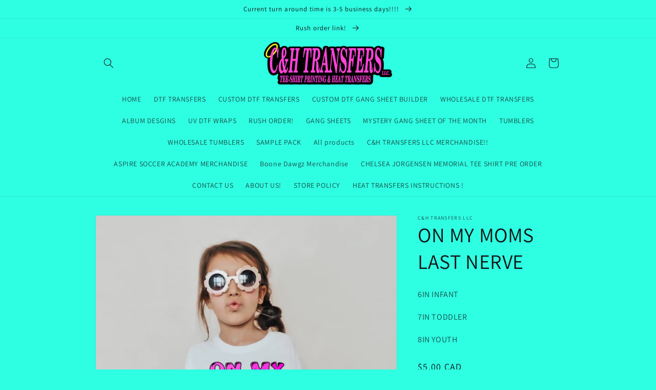

--- FILE ---
content_type: text/html; charset=UTF-8
request_url: https://app.inspon.com/dev-app/backend/api/api.php
body_size: 23
content:
{"product":{"title":"ON MY MOMS LAST NERVE","featuredImage":{"id":"gid:\/\/shopify\/ProductImage\/40670047502643"},"options":[{"name":"Size","values":["6IN INFANT","7IN TODDLER","8IN YOUTH"]}],"variants":[{"id":44648204927283,"option1":"6IN INFANT","title":"6IN INFANT","price":"3.00"},{"id":44648204960051,"option1":"7IN TODDLER","title":"7IN TODDLER","price":"3.00"},{"id":44648204992819,"option1":"8IN YOUTH","title":"8IN YOUTH","price":"3.00"}]},"collection":[{"title":"DTF TRANSFERS"}]}

--- FILE ---
content_type: text/html; charset=UTF-8
request_url: https://app.inspon.com/dev-app/backend/api/api.php
body_size: 678
content:
{"data":[{"fieldSize":"multiline","fieldname":"CUSTOM BOX","fontColor":"#000000","textColor":"#10fbe4","appVariant":[],"allVariants":true,"borderColor":"#000000","inpFieldType":"both","textFontSize":"16","tooltipColor":"#d22929","inputFontSize":"14","customLanguage":[],"textFieldWidth":"auto","backgroundColor":"#000000","textFieldMinMax":false,"allVariantValues":[],"borderRadiusSize":"14","customPriceAddon":"","placeholderColor":"#10FBE4","productCondition":{"products":["\"GINGERBREAD NAMES\" \"FAUX EMBROIDERY\"","CHEER MOM \"CUSTOM KIDS NAME SLEEVE\"","WEEKENDS COFFEE DANCE COMPS \"CUSTOM POCKET\"","BASEBALL MAMA","SOFTBALL MAMA","BOWS & SOFTBALLS","BASEBALLS BOWS 40.OZ TUMBLER","MYSTERY GANG SHEET OF THE MONTH","THIS MAMA WEARS HER HEART ON HER SLEEVE \"CUSTOM HEARTS WITH CHILDS NAME\"","ADD YOUR NAME & NUMBER TO YOUR APPAREL"],"condition":[],"collection":[],"prodTitleEqual":[],"prodTitleContains":[],"collectionTitleEqual":[],"collectionTitleContains":[]},"textFieldHeading":"Your Personalizations Notes or Request!","thisProductCheck":true,"thisVariantCheck":false,"allConditionCheck":false,"anyConditionCheck":false,"rightToLeftOption":false,"selectedAddonData":[],"textFieldRequired":true,"prodPriceAddonData":{"id":"","price":"","prodId":"","prodType":"","prodTitle":"","variantTitle":""},"textFieldMaxLength":false,"textFieldMinLength":false,"textMaxLengthChars":"50","textMinLengthChars":"10","allConditionVariant":false,"allVariantValuesNew":[],"anyConditionVariant":false,"fieldResizeDisabled":false,"thisCollectionCheck":false,"defaultTextfieldFont":"1","noneConditionVariant":false,"selectedProductsdata":[{"id":"9530753089843","title":"\"GINGERBREAD NAMES\" \"FAUX EMBROIDERY\""},{"id":"9966137246003","title":"CHEER MOM \"CUSTOM KIDS NAME SLEEVE\""},{"id":"9966119059763","title":"WEEKENDS COFFEE DANCE COMPS \"CUSTOM POCKET\""},{"id":"9695021728051","title":"BASEBALL MAMA"},{"id":"9695011143987","title":"SOFTBALL MAMA"},{"id":"9016045601075","title":"BOWS & SOFTBALLS"},{"id":"9016052547891","title":"BASEBALLS BOWS 40.OZ TUMBLER"},{"id":"8216875467059","title":"MYSTERY GANG SHEET OF THE MONTH"},{"id":"8069697732915","title":"THIS MAMA WEARS HER HEART ON HER SLEEVE \"CUSTOM HEARTS WITH CHILDS NAME\""},{"id":"9690115342643","title":"ADD YOUR NAME & NUMBER TO YOUR APPAREL"}],"showOnAllFieldsCheck":false,"textFieldCustomPrice":false,"textFieldPlaceholder":"ENTER YOUR PERSONALIZATIONS NOTES & OR REQUESTS HERE!!","textFieldTranslation":false,"textFieldtoolTipInfo":"Hhghfhf","textFieldtoolTipOption":false,"selectedCollectionsData":[],"textFieldRequiredMessage":"Please enter your personalization before adding this item to your cart this Product requires a personalization","data_id":"113490"}],"image_record":0,"notesAttr":"{\"notes\":false,\"buynowbutton\":false,\"anounceUpd\":false, \"newInstall\": true}","themeVersion":"1.0 theme"}

--- FILE ---
content_type: text/javascript; charset=utf-8
request_url: https://chtransfersllc.com/en-ca/products/on-my-moms-last-nerve.js
body_size: 223
content:
{"id":8168014119219,"title":"ON MY MOMS LAST NERVE","handle":"on-my-moms-last-nerve","description":"\u003cp\u003e6IN INFANT \u003c\/p\u003e\n\u003cp\u003e7IN TODDLER \u003c\/p\u003e\n\u003cp\u003e8IN YOUTH\u003c\/p\u003e","published_at":"2023-03-14T19:28:29-05:00","created_at":"2023-03-14T19:28:29-05:00","vendor":"C\u0026H TRANSFERS LLC","type":"","tags":[],"price":500,"price_min":500,"price_max":500,"available":true,"price_varies":false,"compare_at_price":null,"compare_at_price_min":0,"compare_at_price_max":0,"compare_at_price_varies":false,"variants":[{"id":44648204927283,"title":"6IN INFANT","option1":"6IN INFANT","option2":null,"option3":null,"sku":"","requires_shipping":true,"taxable":false,"featured_image":{"id":40670047502643,"product_id":8168014119219,"position":1,"created_at":"2023-03-14T19:28:29-05:00","updated_at":"2023-03-14T19:28:30-05:00","alt":null,"width":1556,"height":2001,"src":"https:\/\/cdn.shopify.com\/s\/files\/1\/0704\/6941\/9315\/products\/IMG_9145.jpg?v=1678840110","variant_ids":[44648204927283,44648204960051,44648204992819]},"available":true,"name":"ON MY MOMS LAST NERVE - 6IN INFANT","public_title":"6IN INFANT","options":["6IN INFANT"],"price":500,"weight":0,"compare_at_price":null,"inventory_management":"shopify","barcode":"","featured_media":{"alt":null,"id":33018844741939,"position":1,"preview_image":{"aspect_ratio":0.778,"height":2001,"width":1556,"src":"https:\/\/cdn.shopify.com\/s\/files\/1\/0704\/6941\/9315\/products\/IMG_9145.jpg?v=1678840110"}},"requires_selling_plan":false,"selling_plan_allocations":[]},{"id":44648204960051,"title":"7IN TODDLER","option1":"7IN TODDLER","option2":null,"option3":null,"sku":"","requires_shipping":true,"taxable":false,"featured_image":{"id":40670047502643,"product_id":8168014119219,"position":1,"created_at":"2023-03-14T19:28:29-05:00","updated_at":"2023-03-14T19:28:30-05:00","alt":null,"width":1556,"height":2001,"src":"https:\/\/cdn.shopify.com\/s\/files\/1\/0704\/6941\/9315\/products\/IMG_9145.jpg?v=1678840110","variant_ids":[44648204927283,44648204960051,44648204992819]},"available":true,"name":"ON MY MOMS LAST NERVE - 7IN TODDLER","public_title":"7IN TODDLER","options":["7IN TODDLER"],"price":500,"weight":0,"compare_at_price":null,"inventory_management":"shopify","barcode":"","featured_media":{"alt":null,"id":33018844741939,"position":1,"preview_image":{"aspect_ratio":0.778,"height":2001,"width":1556,"src":"https:\/\/cdn.shopify.com\/s\/files\/1\/0704\/6941\/9315\/products\/IMG_9145.jpg?v=1678840110"}},"requires_selling_plan":false,"selling_plan_allocations":[]},{"id":44648204992819,"title":"8IN YOUTH","option1":"8IN YOUTH","option2":null,"option3":null,"sku":"","requires_shipping":true,"taxable":false,"featured_image":{"id":40670047502643,"product_id":8168014119219,"position":1,"created_at":"2023-03-14T19:28:29-05:00","updated_at":"2023-03-14T19:28:30-05:00","alt":null,"width":1556,"height":2001,"src":"https:\/\/cdn.shopify.com\/s\/files\/1\/0704\/6941\/9315\/products\/IMG_9145.jpg?v=1678840110","variant_ids":[44648204927283,44648204960051,44648204992819]},"available":true,"name":"ON MY MOMS LAST NERVE - 8IN YOUTH","public_title":"8IN YOUTH","options":["8IN YOUTH"],"price":500,"weight":0,"compare_at_price":null,"inventory_management":"shopify","barcode":"","featured_media":{"alt":null,"id":33018844741939,"position":1,"preview_image":{"aspect_ratio":0.778,"height":2001,"width":1556,"src":"https:\/\/cdn.shopify.com\/s\/files\/1\/0704\/6941\/9315\/products\/IMG_9145.jpg?v=1678840110"}},"requires_selling_plan":false,"selling_plan_allocations":[]}],"images":["\/\/cdn.shopify.com\/s\/files\/1\/0704\/6941\/9315\/products\/IMG_9145.jpg?v=1678840110"],"featured_image":"\/\/cdn.shopify.com\/s\/files\/1\/0704\/6941\/9315\/products\/IMG_9145.jpg?v=1678840110","options":[{"name":"Size","position":1,"values":["6IN INFANT","7IN TODDLER","8IN YOUTH"]}],"url":"\/en-ca\/products\/on-my-moms-last-nerve","media":[{"alt":null,"id":33018844741939,"position":1,"preview_image":{"aspect_ratio":0.778,"height":2001,"width":1556,"src":"https:\/\/cdn.shopify.com\/s\/files\/1\/0704\/6941\/9315\/products\/IMG_9145.jpg?v=1678840110"},"aspect_ratio":0.778,"height":2001,"media_type":"image","src":"https:\/\/cdn.shopify.com\/s\/files\/1\/0704\/6941\/9315\/products\/IMG_9145.jpg?v=1678840110","width":1556}],"requires_selling_plan":false,"selling_plan_groups":[]}